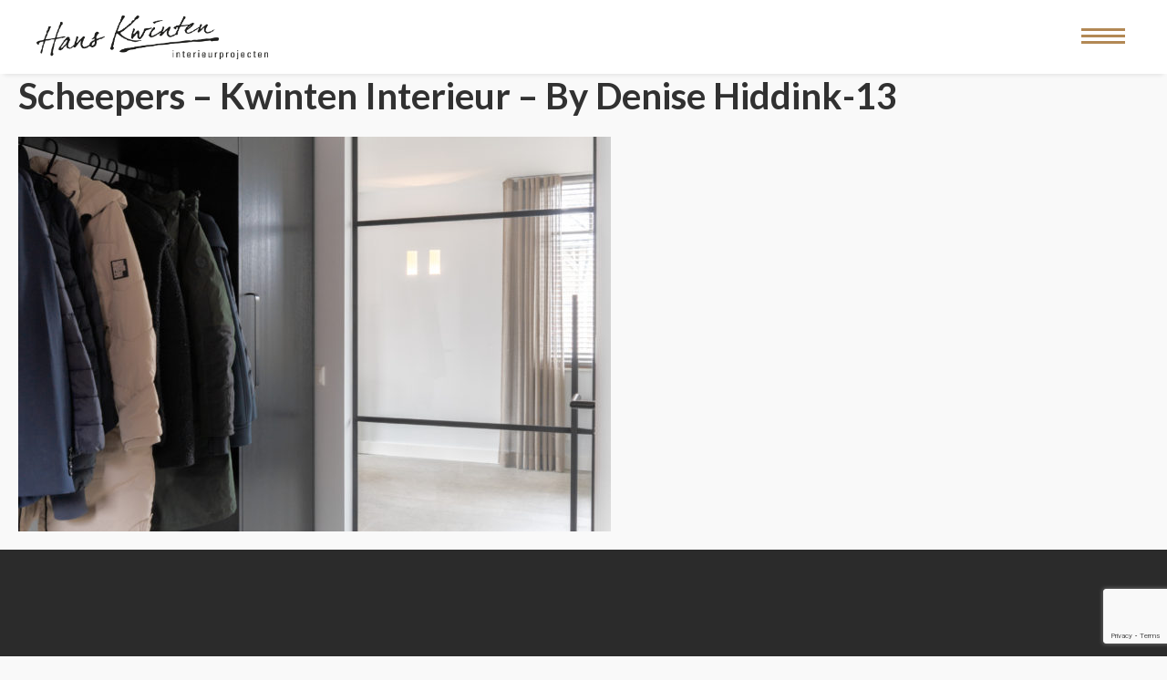

--- FILE ---
content_type: text/html; charset=utf-8
request_url: https://www.google.com/recaptcha/api2/anchor?ar=1&k=6LecsncjAAAAAGH1kODU-oNxRcvEdZcyy1m9qgr6&co=aHR0cHM6Ly9rd2ludGVuaW50ZXJpZXVyLm5sOjQ0Mw..&hl=en&v=PoyoqOPhxBO7pBk68S4YbpHZ&size=invisible&anchor-ms=20000&execute-ms=30000&cb=w7520kpyigze
body_size: 48612
content:
<!DOCTYPE HTML><html dir="ltr" lang="en"><head><meta http-equiv="Content-Type" content="text/html; charset=UTF-8">
<meta http-equiv="X-UA-Compatible" content="IE=edge">
<title>reCAPTCHA</title>
<style type="text/css">
/* cyrillic-ext */
@font-face {
  font-family: 'Roboto';
  font-style: normal;
  font-weight: 400;
  font-stretch: 100%;
  src: url(//fonts.gstatic.com/s/roboto/v48/KFO7CnqEu92Fr1ME7kSn66aGLdTylUAMa3GUBHMdazTgWw.woff2) format('woff2');
  unicode-range: U+0460-052F, U+1C80-1C8A, U+20B4, U+2DE0-2DFF, U+A640-A69F, U+FE2E-FE2F;
}
/* cyrillic */
@font-face {
  font-family: 'Roboto';
  font-style: normal;
  font-weight: 400;
  font-stretch: 100%;
  src: url(//fonts.gstatic.com/s/roboto/v48/KFO7CnqEu92Fr1ME7kSn66aGLdTylUAMa3iUBHMdazTgWw.woff2) format('woff2');
  unicode-range: U+0301, U+0400-045F, U+0490-0491, U+04B0-04B1, U+2116;
}
/* greek-ext */
@font-face {
  font-family: 'Roboto';
  font-style: normal;
  font-weight: 400;
  font-stretch: 100%;
  src: url(//fonts.gstatic.com/s/roboto/v48/KFO7CnqEu92Fr1ME7kSn66aGLdTylUAMa3CUBHMdazTgWw.woff2) format('woff2');
  unicode-range: U+1F00-1FFF;
}
/* greek */
@font-face {
  font-family: 'Roboto';
  font-style: normal;
  font-weight: 400;
  font-stretch: 100%;
  src: url(//fonts.gstatic.com/s/roboto/v48/KFO7CnqEu92Fr1ME7kSn66aGLdTylUAMa3-UBHMdazTgWw.woff2) format('woff2');
  unicode-range: U+0370-0377, U+037A-037F, U+0384-038A, U+038C, U+038E-03A1, U+03A3-03FF;
}
/* math */
@font-face {
  font-family: 'Roboto';
  font-style: normal;
  font-weight: 400;
  font-stretch: 100%;
  src: url(//fonts.gstatic.com/s/roboto/v48/KFO7CnqEu92Fr1ME7kSn66aGLdTylUAMawCUBHMdazTgWw.woff2) format('woff2');
  unicode-range: U+0302-0303, U+0305, U+0307-0308, U+0310, U+0312, U+0315, U+031A, U+0326-0327, U+032C, U+032F-0330, U+0332-0333, U+0338, U+033A, U+0346, U+034D, U+0391-03A1, U+03A3-03A9, U+03B1-03C9, U+03D1, U+03D5-03D6, U+03F0-03F1, U+03F4-03F5, U+2016-2017, U+2034-2038, U+203C, U+2040, U+2043, U+2047, U+2050, U+2057, U+205F, U+2070-2071, U+2074-208E, U+2090-209C, U+20D0-20DC, U+20E1, U+20E5-20EF, U+2100-2112, U+2114-2115, U+2117-2121, U+2123-214F, U+2190, U+2192, U+2194-21AE, U+21B0-21E5, U+21F1-21F2, U+21F4-2211, U+2213-2214, U+2216-22FF, U+2308-230B, U+2310, U+2319, U+231C-2321, U+2336-237A, U+237C, U+2395, U+239B-23B7, U+23D0, U+23DC-23E1, U+2474-2475, U+25AF, U+25B3, U+25B7, U+25BD, U+25C1, U+25CA, U+25CC, U+25FB, U+266D-266F, U+27C0-27FF, U+2900-2AFF, U+2B0E-2B11, U+2B30-2B4C, U+2BFE, U+3030, U+FF5B, U+FF5D, U+1D400-1D7FF, U+1EE00-1EEFF;
}
/* symbols */
@font-face {
  font-family: 'Roboto';
  font-style: normal;
  font-weight: 400;
  font-stretch: 100%;
  src: url(//fonts.gstatic.com/s/roboto/v48/KFO7CnqEu92Fr1ME7kSn66aGLdTylUAMaxKUBHMdazTgWw.woff2) format('woff2');
  unicode-range: U+0001-000C, U+000E-001F, U+007F-009F, U+20DD-20E0, U+20E2-20E4, U+2150-218F, U+2190, U+2192, U+2194-2199, U+21AF, U+21E6-21F0, U+21F3, U+2218-2219, U+2299, U+22C4-22C6, U+2300-243F, U+2440-244A, U+2460-24FF, U+25A0-27BF, U+2800-28FF, U+2921-2922, U+2981, U+29BF, U+29EB, U+2B00-2BFF, U+4DC0-4DFF, U+FFF9-FFFB, U+10140-1018E, U+10190-1019C, U+101A0, U+101D0-101FD, U+102E0-102FB, U+10E60-10E7E, U+1D2C0-1D2D3, U+1D2E0-1D37F, U+1F000-1F0FF, U+1F100-1F1AD, U+1F1E6-1F1FF, U+1F30D-1F30F, U+1F315, U+1F31C, U+1F31E, U+1F320-1F32C, U+1F336, U+1F378, U+1F37D, U+1F382, U+1F393-1F39F, U+1F3A7-1F3A8, U+1F3AC-1F3AF, U+1F3C2, U+1F3C4-1F3C6, U+1F3CA-1F3CE, U+1F3D4-1F3E0, U+1F3ED, U+1F3F1-1F3F3, U+1F3F5-1F3F7, U+1F408, U+1F415, U+1F41F, U+1F426, U+1F43F, U+1F441-1F442, U+1F444, U+1F446-1F449, U+1F44C-1F44E, U+1F453, U+1F46A, U+1F47D, U+1F4A3, U+1F4B0, U+1F4B3, U+1F4B9, U+1F4BB, U+1F4BF, U+1F4C8-1F4CB, U+1F4D6, U+1F4DA, U+1F4DF, U+1F4E3-1F4E6, U+1F4EA-1F4ED, U+1F4F7, U+1F4F9-1F4FB, U+1F4FD-1F4FE, U+1F503, U+1F507-1F50B, U+1F50D, U+1F512-1F513, U+1F53E-1F54A, U+1F54F-1F5FA, U+1F610, U+1F650-1F67F, U+1F687, U+1F68D, U+1F691, U+1F694, U+1F698, U+1F6AD, U+1F6B2, U+1F6B9-1F6BA, U+1F6BC, U+1F6C6-1F6CF, U+1F6D3-1F6D7, U+1F6E0-1F6EA, U+1F6F0-1F6F3, U+1F6F7-1F6FC, U+1F700-1F7FF, U+1F800-1F80B, U+1F810-1F847, U+1F850-1F859, U+1F860-1F887, U+1F890-1F8AD, U+1F8B0-1F8BB, U+1F8C0-1F8C1, U+1F900-1F90B, U+1F93B, U+1F946, U+1F984, U+1F996, U+1F9E9, U+1FA00-1FA6F, U+1FA70-1FA7C, U+1FA80-1FA89, U+1FA8F-1FAC6, U+1FACE-1FADC, U+1FADF-1FAE9, U+1FAF0-1FAF8, U+1FB00-1FBFF;
}
/* vietnamese */
@font-face {
  font-family: 'Roboto';
  font-style: normal;
  font-weight: 400;
  font-stretch: 100%;
  src: url(//fonts.gstatic.com/s/roboto/v48/KFO7CnqEu92Fr1ME7kSn66aGLdTylUAMa3OUBHMdazTgWw.woff2) format('woff2');
  unicode-range: U+0102-0103, U+0110-0111, U+0128-0129, U+0168-0169, U+01A0-01A1, U+01AF-01B0, U+0300-0301, U+0303-0304, U+0308-0309, U+0323, U+0329, U+1EA0-1EF9, U+20AB;
}
/* latin-ext */
@font-face {
  font-family: 'Roboto';
  font-style: normal;
  font-weight: 400;
  font-stretch: 100%;
  src: url(//fonts.gstatic.com/s/roboto/v48/KFO7CnqEu92Fr1ME7kSn66aGLdTylUAMa3KUBHMdazTgWw.woff2) format('woff2');
  unicode-range: U+0100-02BA, U+02BD-02C5, U+02C7-02CC, U+02CE-02D7, U+02DD-02FF, U+0304, U+0308, U+0329, U+1D00-1DBF, U+1E00-1E9F, U+1EF2-1EFF, U+2020, U+20A0-20AB, U+20AD-20C0, U+2113, U+2C60-2C7F, U+A720-A7FF;
}
/* latin */
@font-face {
  font-family: 'Roboto';
  font-style: normal;
  font-weight: 400;
  font-stretch: 100%;
  src: url(//fonts.gstatic.com/s/roboto/v48/KFO7CnqEu92Fr1ME7kSn66aGLdTylUAMa3yUBHMdazQ.woff2) format('woff2');
  unicode-range: U+0000-00FF, U+0131, U+0152-0153, U+02BB-02BC, U+02C6, U+02DA, U+02DC, U+0304, U+0308, U+0329, U+2000-206F, U+20AC, U+2122, U+2191, U+2193, U+2212, U+2215, U+FEFF, U+FFFD;
}
/* cyrillic-ext */
@font-face {
  font-family: 'Roboto';
  font-style: normal;
  font-weight: 500;
  font-stretch: 100%;
  src: url(//fonts.gstatic.com/s/roboto/v48/KFO7CnqEu92Fr1ME7kSn66aGLdTylUAMa3GUBHMdazTgWw.woff2) format('woff2');
  unicode-range: U+0460-052F, U+1C80-1C8A, U+20B4, U+2DE0-2DFF, U+A640-A69F, U+FE2E-FE2F;
}
/* cyrillic */
@font-face {
  font-family: 'Roboto';
  font-style: normal;
  font-weight: 500;
  font-stretch: 100%;
  src: url(//fonts.gstatic.com/s/roboto/v48/KFO7CnqEu92Fr1ME7kSn66aGLdTylUAMa3iUBHMdazTgWw.woff2) format('woff2');
  unicode-range: U+0301, U+0400-045F, U+0490-0491, U+04B0-04B1, U+2116;
}
/* greek-ext */
@font-face {
  font-family: 'Roboto';
  font-style: normal;
  font-weight: 500;
  font-stretch: 100%;
  src: url(//fonts.gstatic.com/s/roboto/v48/KFO7CnqEu92Fr1ME7kSn66aGLdTylUAMa3CUBHMdazTgWw.woff2) format('woff2');
  unicode-range: U+1F00-1FFF;
}
/* greek */
@font-face {
  font-family: 'Roboto';
  font-style: normal;
  font-weight: 500;
  font-stretch: 100%;
  src: url(//fonts.gstatic.com/s/roboto/v48/KFO7CnqEu92Fr1ME7kSn66aGLdTylUAMa3-UBHMdazTgWw.woff2) format('woff2');
  unicode-range: U+0370-0377, U+037A-037F, U+0384-038A, U+038C, U+038E-03A1, U+03A3-03FF;
}
/* math */
@font-face {
  font-family: 'Roboto';
  font-style: normal;
  font-weight: 500;
  font-stretch: 100%;
  src: url(//fonts.gstatic.com/s/roboto/v48/KFO7CnqEu92Fr1ME7kSn66aGLdTylUAMawCUBHMdazTgWw.woff2) format('woff2');
  unicode-range: U+0302-0303, U+0305, U+0307-0308, U+0310, U+0312, U+0315, U+031A, U+0326-0327, U+032C, U+032F-0330, U+0332-0333, U+0338, U+033A, U+0346, U+034D, U+0391-03A1, U+03A3-03A9, U+03B1-03C9, U+03D1, U+03D5-03D6, U+03F0-03F1, U+03F4-03F5, U+2016-2017, U+2034-2038, U+203C, U+2040, U+2043, U+2047, U+2050, U+2057, U+205F, U+2070-2071, U+2074-208E, U+2090-209C, U+20D0-20DC, U+20E1, U+20E5-20EF, U+2100-2112, U+2114-2115, U+2117-2121, U+2123-214F, U+2190, U+2192, U+2194-21AE, U+21B0-21E5, U+21F1-21F2, U+21F4-2211, U+2213-2214, U+2216-22FF, U+2308-230B, U+2310, U+2319, U+231C-2321, U+2336-237A, U+237C, U+2395, U+239B-23B7, U+23D0, U+23DC-23E1, U+2474-2475, U+25AF, U+25B3, U+25B7, U+25BD, U+25C1, U+25CA, U+25CC, U+25FB, U+266D-266F, U+27C0-27FF, U+2900-2AFF, U+2B0E-2B11, U+2B30-2B4C, U+2BFE, U+3030, U+FF5B, U+FF5D, U+1D400-1D7FF, U+1EE00-1EEFF;
}
/* symbols */
@font-face {
  font-family: 'Roboto';
  font-style: normal;
  font-weight: 500;
  font-stretch: 100%;
  src: url(//fonts.gstatic.com/s/roboto/v48/KFO7CnqEu92Fr1ME7kSn66aGLdTylUAMaxKUBHMdazTgWw.woff2) format('woff2');
  unicode-range: U+0001-000C, U+000E-001F, U+007F-009F, U+20DD-20E0, U+20E2-20E4, U+2150-218F, U+2190, U+2192, U+2194-2199, U+21AF, U+21E6-21F0, U+21F3, U+2218-2219, U+2299, U+22C4-22C6, U+2300-243F, U+2440-244A, U+2460-24FF, U+25A0-27BF, U+2800-28FF, U+2921-2922, U+2981, U+29BF, U+29EB, U+2B00-2BFF, U+4DC0-4DFF, U+FFF9-FFFB, U+10140-1018E, U+10190-1019C, U+101A0, U+101D0-101FD, U+102E0-102FB, U+10E60-10E7E, U+1D2C0-1D2D3, U+1D2E0-1D37F, U+1F000-1F0FF, U+1F100-1F1AD, U+1F1E6-1F1FF, U+1F30D-1F30F, U+1F315, U+1F31C, U+1F31E, U+1F320-1F32C, U+1F336, U+1F378, U+1F37D, U+1F382, U+1F393-1F39F, U+1F3A7-1F3A8, U+1F3AC-1F3AF, U+1F3C2, U+1F3C4-1F3C6, U+1F3CA-1F3CE, U+1F3D4-1F3E0, U+1F3ED, U+1F3F1-1F3F3, U+1F3F5-1F3F7, U+1F408, U+1F415, U+1F41F, U+1F426, U+1F43F, U+1F441-1F442, U+1F444, U+1F446-1F449, U+1F44C-1F44E, U+1F453, U+1F46A, U+1F47D, U+1F4A3, U+1F4B0, U+1F4B3, U+1F4B9, U+1F4BB, U+1F4BF, U+1F4C8-1F4CB, U+1F4D6, U+1F4DA, U+1F4DF, U+1F4E3-1F4E6, U+1F4EA-1F4ED, U+1F4F7, U+1F4F9-1F4FB, U+1F4FD-1F4FE, U+1F503, U+1F507-1F50B, U+1F50D, U+1F512-1F513, U+1F53E-1F54A, U+1F54F-1F5FA, U+1F610, U+1F650-1F67F, U+1F687, U+1F68D, U+1F691, U+1F694, U+1F698, U+1F6AD, U+1F6B2, U+1F6B9-1F6BA, U+1F6BC, U+1F6C6-1F6CF, U+1F6D3-1F6D7, U+1F6E0-1F6EA, U+1F6F0-1F6F3, U+1F6F7-1F6FC, U+1F700-1F7FF, U+1F800-1F80B, U+1F810-1F847, U+1F850-1F859, U+1F860-1F887, U+1F890-1F8AD, U+1F8B0-1F8BB, U+1F8C0-1F8C1, U+1F900-1F90B, U+1F93B, U+1F946, U+1F984, U+1F996, U+1F9E9, U+1FA00-1FA6F, U+1FA70-1FA7C, U+1FA80-1FA89, U+1FA8F-1FAC6, U+1FACE-1FADC, U+1FADF-1FAE9, U+1FAF0-1FAF8, U+1FB00-1FBFF;
}
/* vietnamese */
@font-face {
  font-family: 'Roboto';
  font-style: normal;
  font-weight: 500;
  font-stretch: 100%;
  src: url(//fonts.gstatic.com/s/roboto/v48/KFO7CnqEu92Fr1ME7kSn66aGLdTylUAMa3OUBHMdazTgWw.woff2) format('woff2');
  unicode-range: U+0102-0103, U+0110-0111, U+0128-0129, U+0168-0169, U+01A0-01A1, U+01AF-01B0, U+0300-0301, U+0303-0304, U+0308-0309, U+0323, U+0329, U+1EA0-1EF9, U+20AB;
}
/* latin-ext */
@font-face {
  font-family: 'Roboto';
  font-style: normal;
  font-weight: 500;
  font-stretch: 100%;
  src: url(//fonts.gstatic.com/s/roboto/v48/KFO7CnqEu92Fr1ME7kSn66aGLdTylUAMa3KUBHMdazTgWw.woff2) format('woff2');
  unicode-range: U+0100-02BA, U+02BD-02C5, U+02C7-02CC, U+02CE-02D7, U+02DD-02FF, U+0304, U+0308, U+0329, U+1D00-1DBF, U+1E00-1E9F, U+1EF2-1EFF, U+2020, U+20A0-20AB, U+20AD-20C0, U+2113, U+2C60-2C7F, U+A720-A7FF;
}
/* latin */
@font-face {
  font-family: 'Roboto';
  font-style: normal;
  font-weight: 500;
  font-stretch: 100%;
  src: url(//fonts.gstatic.com/s/roboto/v48/KFO7CnqEu92Fr1ME7kSn66aGLdTylUAMa3yUBHMdazQ.woff2) format('woff2');
  unicode-range: U+0000-00FF, U+0131, U+0152-0153, U+02BB-02BC, U+02C6, U+02DA, U+02DC, U+0304, U+0308, U+0329, U+2000-206F, U+20AC, U+2122, U+2191, U+2193, U+2212, U+2215, U+FEFF, U+FFFD;
}
/* cyrillic-ext */
@font-face {
  font-family: 'Roboto';
  font-style: normal;
  font-weight: 900;
  font-stretch: 100%;
  src: url(//fonts.gstatic.com/s/roboto/v48/KFO7CnqEu92Fr1ME7kSn66aGLdTylUAMa3GUBHMdazTgWw.woff2) format('woff2');
  unicode-range: U+0460-052F, U+1C80-1C8A, U+20B4, U+2DE0-2DFF, U+A640-A69F, U+FE2E-FE2F;
}
/* cyrillic */
@font-face {
  font-family: 'Roboto';
  font-style: normal;
  font-weight: 900;
  font-stretch: 100%;
  src: url(//fonts.gstatic.com/s/roboto/v48/KFO7CnqEu92Fr1ME7kSn66aGLdTylUAMa3iUBHMdazTgWw.woff2) format('woff2');
  unicode-range: U+0301, U+0400-045F, U+0490-0491, U+04B0-04B1, U+2116;
}
/* greek-ext */
@font-face {
  font-family: 'Roboto';
  font-style: normal;
  font-weight: 900;
  font-stretch: 100%;
  src: url(//fonts.gstatic.com/s/roboto/v48/KFO7CnqEu92Fr1ME7kSn66aGLdTylUAMa3CUBHMdazTgWw.woff2) format('woff2');
  unicode-range: U+1F00-1FFF;
}
/* greek */
@font-face {
  font-family: 'Roboto';
  font-style: normal;
  font-weight: 900;
  font-stretch: 100%;
  src: url(//fonts.gstatic.com/s/roboto/v48/KFO7CnqEu92Fr1ME7kSn66aGLdTylUAMa3-UBHMdazTgWw.woff2) format('woff2');
  unicode-range: U+0370-0377, U+037A-037F, U+0384-038A, U+038C, U+038E-03A1, U+03A3-03FF;
}
/* math */
@font-face {
  font-family: 'Roboto';
  font-style: normal;
  font-weight: 900;
  font-stretch: 100%;
  src: url(//fonts.gstatic.com/s/roboto/v48/KFO7CnqEu92Fr1ME7kSn66aGLdTylUAMawCUBHMdazTgWw.woff2) format('woff2');
  unicode-range: U+0302-0303, U+0305, U+0307-0308, U+0310, U+0312, U+0315, U+031A, U+0326-0327, U+032C, U+032F-0330, U+0332-0333, U+0338, U+033A, U+0346, U+034D, U+0391-03A1, U+03A3-03A9, U+03B1-03C9, U+03D1, U+03D5-03D6, U+03F0-03F1, U+03F4-03F5, U+2016-2017, U+2034-2038, U+203C, U+2040, U+2043, U+2047, U+2050, U+2057, U+205F, U+2070-2071, U+2074-208E, U+2090-209C, U+20D0-20DC, U+20E1, U+20E5-20EF, U+2100-2112, U+2114-2115, U+2117-2121, U+2123-214F, U+2190, U+2192, U+2194-21AE, U+21B0-21E5, U+21F1-21F2, U+21F4-2211, U+2213-2214, U+2216-22FF, U+2308-230B, U+2310, U+2319, U+231C-2321, U+2336-237A, U+237C, U+2395, U+239B-23B7, U+23D0, U+23DC-23E1, U+2474-2475, U+25AF, U+25B3, U+25B7, U+25BD, U+25C1, U+25CA, U+25CC, U+25FB, U+266D-266F, U+27C0-27FF, U+2900-2AFF, U+2B0E-2B11, U+2B30-2B4C, U+2BFE, U+3030, U+FF5B, U+FF5D, U+1D400-1D7FF, U+1EE00-1EEFF;
}
/* symbols */
@font-face {
  font-family: 'Roboto';
  font-style: normal;
  font-weight: 900;
  font-stretch: 100%;
  src: url(//fonts.gstatic.com/s/roboto/v48/KFO7CnqEu92Fr1ME7kSn66aGLdTylUAMaxKUBHMdazTgWw.woff2) format('woff2');
  unicode-range: U+0001-000C, U+000E-001F, U+007F-009F, U+20DD-20E0, U+20E2-20E4, U+2150-218F, U+2190, U+2192, U+2194-2199, U+21AF, U+21E6-21F0, U+21F3, U+2218-2219, U+2299, U+22C4-22C6, U+2300-243F, U+2440-244A, U+2460-24FF, U+25A0-27BF, U+2800-28FF, U+2921-2922, U+2981, U+29BF, U+29EB, U+2B00-2BFF, U+4DC0-4DFF, U+FFF9-FFFB, U+10140-1018E, U+10190-1019C, U+101A0, U+101D0-101FD, U+102E0-102FB, U+10E60-10E7E, U+1D2C0-1D2D3, U+1D2E0-1D37F, U+1F000-1F0FF, U+1F100-1F1AD, U+1F1E6-1F1FF, U+1F30D-1F30F, U+1F315, U+1F31C, U+1F31E, U+1F320-1F32C, U+1F336, U+1F378, U+1F37D, U+1F382, U+1F393-1F39F, U+1F3A7-1F3A8, U+1F3AC-1F3AF, U+1F3C2, U+1F3C4-1F3C6, U+1F3CA-1F3CE, U+1F3D4-1F3E0, U+1F3ED, U+1F3F1-1F3F3, U+1F3F5-1F3F7, U+1F408, U+1F415, U+1F41F, U+1F426, U+1F43F, U+1F441-1F442, U+1F444, U+1F446-1F449, U+1F44C-1F44E, U+1F453, U+1F46A, U+1F47D, U+1F4A3, U+1F4B0, U+1F4B3, U+1F4B9, U+1F4BB, U+1F4BF, U+1F4C8-1F4CB, U+1F4D6, U+1F4DA, U+1F4DF, U+1F4E3-1F4E6, U+1F4EA-1F4ED, U+1F4F7, U+1F4F9-1F4FB, U+1F4FD-1F4FE, U+1F503, U+1F507-1F50B, U+1F50D, U+1F512-1F513, U+1F53E-1F54A, U+1F54F-1F5FA, U+1F610, U+1F650-1F67F, U+1F687, U+1F68D, U+1F691, U+1F694, U+1F698, U+1F6AD, U+1F6B2, U+1F6B9-1F6BA, U+1F6BC, U+1F6C6-1F6CF, U+1F6D3-1F6D7, U+1F6E0-1F6EA, U+1F6F0-1F6F3, U+1F6F7-1F6FC, U+1F700-1F7FF, U+1F800-1F80B, U+1F810-1F847, U+1F850-1F859, U+1F860-1F887, U+1F890-1F8AD, U+1F8B0-1F8BB, U+1F8C0-1F8C1, U+1F900-1F90B, U+1F93B, U+1F946, U+1F984, U+1F996, U+1F9E9, U+1FA00-1FA6F, U+1FA70-1FA7C, U+1FA80-1FA89, U+1FA8F-1FAC6, U+1FACE-1FADC, U+1FADF-1FAE9, U+1FAF0-1FAF8, U+1FB00-1FBFF;
}
/* vietnamese */
@font-face {
  font-family: 'Roboto';
  font-style: normal;
  font-weight: 900;
  font-stretch: 100%;
  src: url(//fonts.gstatic.com/s/roboto/v48/KFO7CnqEu92Fr1ME7kSn66aGLdTylUAMa3OUBHMdazTgWw.woff2) format('woff2');
  unicode-range: U+0102-0103, U+0110-0111, U+0128-0129, U+0168-0169, U+01A0-01A1, U+01AF-01B0, U+0300-0301, U+0303-0304, U+0308-0309, U+0323, U+0329, U+1EA0-1EF9, U+20AB;
}
/* latin-ext */
@font-face {
  font-family: 'Roboto';
  font-style: normal;
  font-weight: 900;
  font-stretch: 100%;
  src: url(//fonts.gstatic.com/s/roboto/v48/KFO7CnqEu92Fr1ME7kSn66aGLdTylUAMa3KUBHMdazTgWw.woff2) format('woff2');
  unicode-range: U+0100-02BA, U+02BD-02C5, U+02C7-02CC, U+02CE-02D7, U+02DD-02FF, U+0304, U+0308, U+0329, U+1D00-1DBF, U+1E00-1E9F, U+1EF2-1EFF, U+2020, U+20A0-20AB, U+20AD-20C0, U+2113, U+2C60-2C7F, U+A720-A7FF;
}
/* latin */
@font-face {
  font-family: 'Roboto';
  font-style: normal;
  font-weight: 900;
  font-stretch: 100%;
  src: url(//fonts.gstatic.com/s/roboto/v48/KFO7CnqEu92Fr1ME7kSn66aGLdTylUAMa3yUBHMdazQ.woff2) format('woff2');
  unicode-range: U+0000-00FF, U+0131, U+0152-0153, U+02BB-02BC, U+02C6, U+02DA, U+02DC, U+0304, U+0308, U+0329, U+2000-206F, U+20AC, U+2122, U+2191, U+2193, U+2212, U+2215, U+FEFF, U+FFFD;
}

</style>
<link rel="stylesheet" type="text/css" href="https://www.gstatic.com/recaptcha/releases/PoyoqOPhxBO7pBk68S4YbpHZ/styles__ltr.css">
<script nonce="Ey4SSFmDGj_9u9igtHR3ow" type="text/javascript">window['__recaptcha_api'] = 'https://www.google.com/recaptcha/api2/';</script>
<script type="text/javascript" src="https://www.gstatic.com/recaptcha/releases/PoyoqOPhxBO7pBk68S4YbpHZ/recaptcha__en.js" nonce="Ey4SSFmDGj_9u9igtHR3ow">
      
    </script></head>
<body><div id="rc-anchor-alert" class="rc-anchor-alert"></div>
<input type="hidden" id="recaptcha-token" value="[base64]">
<script type="text/javascript" nonce="Ey4SSFmDGj_9u9igtHR3ow">
      recaptcha.anchor.Main.init("[\x22ainput\x22,[\x22bgdata\x22,\x22\x22,\[base64]/[base64]/[base64]/[base64]/[base64]/[base64]/[base64]/[base64]/[base64]/[base64]\\u003d\x22,\[base64]\\u003d\\u003d\x22,\x22A8KZw77CvcKsNnAXT2VzOsODQ23Dk8OVKn7Ck2cDRMKIwrnDjMOFw65Ha8K4A8K5wrEOw7wyXzTCqsORw6rCnMK8SDAdw7oiw47ChcKUZ8KkJcOlYsK/[base64]/CnzDCk2YObsK5R8KoOsOtVcKfH0HCijMdNwYwZWjDqwVGwoLCsMOQXcK3w5MOesOIF8KnE8KTd3xyTwpRKSHDkEYTwrB8w4/DnlV7W8Kzw5nDm8OfBcK4w7JlG0EFHcO/wp/ClhTDpD7CrMOSeUNxwrQNwpZLTcKsejzCiMOOw77CoivCp0pYw4nDjknDsjTCgRV8wqHDr8Oowq0Ww6kFQ8KyKGrCuMKAAMOhwqDDuQkQwr/DmsKBARE2RMOhN1wNQMOnX3XDl8Kow6HDrGt0DwoOw6DCqsOZw4RNwrPDnlrCoyh/w7zChglQwrg4XCUlUlXCk8K/w6jClcKuw7I+HDHCpwJAwolhNcKhc8K1wprCuhQFTCrCi27DkHcJw6kUw6PDqCtbcntREsKaw4pMw71CwrIYw4HDvSDCrSzClsKKwq/DkwI/ZsKwwoHDjxkFRsO7w47DlsKHw6vDolvCgVNUcMOlFcKnC8Kxw4fDn8KJNRl4wrbCnMO/[base64]/CiGB3QHrDqRbDvMK2OsKJfxIgw4o5cTXCn1BuwqIww7nDp8KSNVLCvUXDh8KbRsKabMO2w6wMZsKPDMKHTGDDmwFaKcOmwr/Cshw9w6PDhsO+LcKeQcKEMl9+w6dew4tJw4c9MCM9c2XCvCnCjMO6KAMAw7rCicOCwoXCtjIJw6sZwofDkiLDpyZRwonCh8O7JMOMFsKOw6pMJ8K5wq8jwr/DvcKKMjEXV8OfAsKZwpTDrFI2w7EDw6rCj1PDqXlQfsKVw5MEwocCL3/DqsO+Q3TCq1F6XsKvKmTDjHbCvVHDiAthZsKnJ8KRwrHDt8KMw7XDlsKYF8Kuw4fCqm/DqTrDlzVzwpZ2w41ywoh9MMKrwovDn8O5N8KAwpPDlQXDpsKQXMO9w4HCvMO5w5bCr8Kbw6dnw4oZw5tFbCTCsCfDtlENd8KlXMKcUcK8w57ChTxUw4ZMViLCuSw3w6EmIi/DqsKpw5nDr8K1wqnDnjQSw63Cl8KfLsO2w71mw7QvNcK1w7xgOcOzw5PDqkrClcOQw47CqjkCCMOAwq1mBxrDpsKLAm7DjMO4H1tgchTDtknCmkRGw5EpUMKFccOvw7fCjcKcUHLDqcOWwpDDicK/w69Gw4ltWsK9wqzCtsK2w6rDoWLCl8KtPgBeb2jDrMOIw6E6BydLwpTDuhgrGsKiw6gAS8OwQlLCpADCt37CmGUGETzDg8OPwqcIH8OcFjzCg8KDD39+wrrDu8OCwoXDnWHDmVYIw4QkV8OtIcOqYzILw4XCjw3DgsOXBk/Dqilrwo/DusOwwqQlecOpXX/DisKWV0vDrUxmRsK9IMK7wo/ChMKuWsOcasKWKHl3wp7CqcKVwp3DrsOaID7CvsOVw5F8F8KKw7jDrMKOw4FWFVXCtcKVExcgVw3CgMO4w5DCksKrcUstU8KVOcONwoEjwqACclXDm8O1w6pTwrrDiELDpFjCrsK8CMKzPAQ/BcKDwrNFwo/[base64]/Dk1Z8CsKYJsKtWsOPHMO2QMOzw6cPL11mGxfCgcOISh/DksK6w5/Dhz3CjcOAw6FWeS/Dh0bCgHtbwqQlfMKnY8O6wpN1eXQzdMOuwqh4D8KQezHDkA/DnDceXglvbMKSwrdeUsKXwoNlwp5Hw5jCjHxZwo51WDXDssODW8O4OS3DjjpwAGXDlWPCqsOzecOvHQBOVX/Ds8ONwp3DjwrCvQAdwo/CkQLDj8Kxw4bDu8O8FsO0w7vDhMKPZDceCcKYw43Dv25Sw7vDjlLDhcKHBmbDnU19X0kmw6XCnnHCtsKVwrXDuEBdwqMJw5RpwqkSbmPCnwfDncK4w5/DtcKzbsKhX3pMeC7DosKxJBHDhREzw5jCiytpwosxCQQ7RztPwpbCnMKmGQoewq/ChF1Ew7APw4PCq8OVUzzDiMKdwpzCi2bDiBpCwpXDiMKQEcKewrXDj8KNw5gGwpxUL8OEBcKYDsOqwobCkcKew4bDhk3CgCvDs8O1V8KCw5vCgMK+esOFwokORhPCuRvDvWVMwpXCiDpUwq/DgMOvB8O5f8ODFibCk2vCkMOlCsO7wp9Uw5vCqcKUw5bDlhU1OsOfDkTCoy7CkFzCnE/Dqms8wogcHMKQw6/DhsKxwodlZ1LCiU1tHWPDo8OdU8KdKTVhw5kgDMO/acOnw4/ClMKzIhzDlMKtwqfCoCQlwpXCusOfNsOCbMKfPDbCgcKuXsOnLlcFwqEpw6jCsMOFGMOoAMOvwrnCpA3Ci1kow5LDvD7Dpn5nwpXCuywjw7ZMbUIdw7wZw7ZXAkfDgTzCkMKYw4bChkjCn8Kib8OLA31uCsKuGsOvwrzCu1LCmMKPMMK4AmHChcK7wp/Cs8KvMkPDkcOGUsKXw6BKw7fCrcKewoPCj8O/ETzDhgTDjsKjw6ITw5vClcKVPm8NNFAVwr/CiXUdIRDDnQZMwp3DrcOnw5AaCsOQw4dTwqxGwrI1YALCpcKZwrhVTcKrwoZ2csKbwr18wozCqyx8ZcOawqfCiMOIw5Vbwr/[base64]/CtgHCuk/[base64]/[base64]/dkPCn8OpcGZ1wqfCkXrCrMKsAMKmW150HDnDu8KYw73DmW3Dpi/DmcOEwpM7K8OswozDoDrCjjE3w55jF8KAw7fCocKhw7jCocO6RxfDg8OGBxTCpQ9DNsKfwrItCF5wGBQDw6Rhw7omSnBnwr7DocOcTXDCqBY/[base64]/CtcKhGcOwIcOrwrdAQ8KVwrcMwpjCksOYw68Jw4UTwoTCnhM3dnDDucOMWMOrwr3DssOIbsKgXsOHcnbDq8KqwqjClxdGwr/DpcKZasOcwoYoNcOTw53CmBFeMXVXwrQhb0PDlXNMw7nCj8KuwrwOwpjDscO0wrPDq8KHFlXColHCtDnDnMKcw4JKRcKweMKHw7RFGw/DnTbCknwzw6JYNSTCs8KIw63DmTUBIg1Nw7dFwo1ewqUgInHDnlbDuFVLw7VgwqMPw4Vnw77Dhl7DsMKBwpnDtcKIXB48wozCgUrCrMOSwpjCvTbDvHsodDtGw4vDlUzDqiZwccOXJsKgwrYWa8ORwpXCksKvAsKZNn5YaiU8ccOdX8KcwpN4HW/[base64]/DiVDDiMKjw6vCicKQOsKYw7hmOcOow4zCj8KvdDfDvgvCkDJUwpLDhhPCtMKnWixBOljDlcOcQcKlRQbCnHLCpcOswpMTwq7CrBDDmm9ww6/[base64]/[base64]/[base64]/wpfDpMOBdHPDgyPDgybCunXDgsOrc8KHC8O9wqh1CsKfw6xIc8K2wogMasOxwpF1fnFwfWrCrsKhMhzCj3rDiGjDmlzDrUtsCsK8ZRAVw7XDpsK3w7x/[base64]/DvMOtwoBMwqDCpCMmLRHCgncNW0I4BlIDw54bFMO3wr1zFA7CpAvDl8OfwrFiwrtgFsKZNgvDj1UzbsKcVTF/[base64]/CjU3Dv8O/MirDncOFwrnCrsKww5HDrzAHA2ENw4kEwqrDqMKjw5YNBsOww5PDmQ1Iw5jCtUjDuCTDisO/w6gywpANe3JQwoIyFMK3wrY1Y0PCgjzCikxAw6tvwoh7FGTDpTDDocKOwrhEKMOdw7XCkMO5cCsfw6s9aBlnwosPNsKEwqNgwoRow690csKcd8Kdw6U8eAZlMivClARmAVPDlsKnUMK/L8O5VMK5Xj9Jw5oVd3jDhH7DlsK+wqnDgMKewplxEG3Dg8OvLnrDsQZjHEJuFMKsMsKydMKVw7rCoWnDmMO0w5HDnnETGwZlw6LDlsKSAMOkVcOjw5s3w5vCr8KgUsKAwpQ+wqfDjA4cNihXw5XDsk4JQcO2w4QiwqPDhMOgRhhwBsKsFQXCohXDssOIBMKpZAHDo8O/wqTDjV3CksKzal0Gw590ZTfCinsDwp5bJMKSwq5JEcO8eD/[base64]/Cn8O7wr/DrcOyOcKgTsONEXkKwrVDwqxSUMOtw4/DtzbDkX0Ja8KzP8K8wrXCk8KxwojCocOEwrPDqsKceMOgeAc3B8KcK3PDgcKUw582SwgeN3PCnMKWw4TDpDNcwqtyw6gPeTfCv8O3w7TCrMKNwqdNFMOYwqvDpFfDpcKxPx5Swp3DvFIMRMO7w7AswqIPdcKoODdscBN/woJiwp/DvlwLw4jDisKEAHrCm8Krw5rDvsOswp/CvsKowpJnwphcw6LDlll3wpDDqA42w5fDkcO7wopgw7rCjxp9woLClmDCv8OUwo4Ow60/WMO2I3NgwobDphDCmGrDrXXDr1fCqcKvNUVSwrUawp7CjAvCtMKrw54mwpo2KMOLwqrDmMKEwoPDviM2wqfDscOnDiY3wobCui5YN2gqw5/DjH9KPEDCrwrCpGHCgsOkwqTDq2jDsHzDi8KqN1ZMw6TDpMKRwozDmsOeCsKEwqkBSj3DgR40wp3DnF4uVsKiSsK1UBjDpcO+JMOlcsKmwqh5w7vCiXTCh8KUX8KeZsOmwqMiJsOhw69fwpPDvMOFc2spcsKhw45CXcKibVTDqcOlwpR2Y8OEw6XCgR/Crxxiwrsvw7Zye8KcUcKZOxbDqF1jdsKRwpzDkMKAw47DpcKFw4HDmQrCrWTCm8OiwrXCnsKZw7rCnyzDuMKmFMKBNGHDlsOuw7DDrcOIw6jCncOywr0RccK4w6x9HAAKw7ccw6Y1VsO5w4/CrnnDjcKZwpPCkcKQPUNLwpE3w6/CrcKJwp05SsKbOwPDh8OBwpDCksOPwrTCpSvDsAbCmsO6wpHDrMOHwotZwrJYJMKMwrsTwpQPYMKdwqQ4ZsK4w71JZMKywqNDw7ZKw4rDjxzCsAvDoHDCicO5asKpw7UHw6/DtcK+FMKfWSJSGsKXYhBqUcOdOcKeTsODPcOawr/DhG/[base64]/Cl8OkwoRaHWbDk8O/[base64]/CmsK/OMOaNWFSGkTDjwtdNyZbw4E9Zn/DhAE8AxzCgwF0wqdwwqhiFcO0YcOZwp3CusOkXsKYw6BlS3YkYcKdwpvDn8O3w6Jtw5clw5zDgsKCacOHw4MpZcKowqwBw5jCuMO+wpdEDsK4NMO5UcOKw7dzw5ZEw7p1w6vCjys7w4/Ch8Kow7EfD8K+MT3Ci8KqUT3CrnvDjMOvwrDDrzQjw4rCl8OAasOaf8OFw4gCb3xBw5vDt8OZwrorTGfDjcK9wpPCtEAfw5zDscO3aFjCr8OpDR/DqsOPHivDrgoBwpfDrzzDj3ELw5FPSsKNE29BwoPCrMOWw4bCr8Ksw4vDq3NCFMKMw4nDqcKeNkthw67Dp3lRw6nDqUtow7PDmsObLEzCnGnChsKxAkk1w6rCr8OpwrwDwp/CksOywoZMw67DlMKzN0t9ay4NI8Kpw63CtGMYwqtSLQvDsMKsRsOhFcOoRhRJwoTChzNww6/CrWjDnMK1w6sJRcK8w79pOsOld8Kzw69Uwp3DrsOaBzLClMK7wq7DnMOMwoXDosKccT9Gw6UmVSjCrcKqwqHDu8OPw6rCo8KrwoLCvXzCmU1Xwp/Cp8K5GVcFdAjDsSAswp/[base64]/[base64]/[base64]/CplDDosKAXhh1wq3Cl0xhPMO6wqhrwqfCmMO8w4xMw4lLwp3Cj0cWbmjCj8OwXVVow6/CnMOtAxJhw63Dr2zDil0LCDrCoVczCA/Cv0nCmDgUPjDClsO+w5DDgwnCqklVAsO2w7ERJ8O/wosDw7PCn8O6NiNRwoLCgEHCnCrCkzfCoSMAEsObFMOOw6g9w4LDsU1GwojCqMKmw6DCnBPCvzQXNjTCssOYw7RbNX10UMKBw4TCtGbDjG1IJjfDqsKnwoHCucOZXcKPw7DCsyVww5h4ZyA1fEPCk8OwXcKAwr14w4DCrCHDp1LDkVlIU8KOak0CTQRmWsKcL8Oew4/Crj/DmsOWw45Zwo7DvAHDuMOudMOnKcO1LnpicWULw6ZrUXLCssKSf2k1wpXDlH1DQMOKflTDuDPDqnUmFcOtJBzDm8OGwofChSo6wqXDuidfFcO0LGADX33CkMK3wrRkJDXDjsOYwr7ChMK5w5IYwo/[base64]/[base64]/CkkzDv0EUw6HDnwnCtE/Djh9Twp/DrcKaw59XfS/DlDzCm8Oww7UTw5XDh8KTwq7ChWTCicOVwp7DhsKrw7UMEBbDs1HDtToGCh3DnxoEw4A8w4rDmE3Cll7Cg8KGwo/CrzoXwpXCoMOuwoo/X8O4wp5AKmzDrmoIesK+wqojw4TCqsOHwoTDpcONJyzCmsK6wq3CtyXDucKhJ8KDw4XClMKZwpXCjBEbZ8K1S3Esw651wphNwqFgw5l7w7PDuWAAFMO4wrB6woZSMHEhw47DtzDDoMKSwqrCtxLDvMOfw5zDr8OxY3wQOGdsGBUBLMO3w4/Dh8O3w5xmKkYsL8KPwqAIQX/DmQ5jTETDiidoF3w0wonDrcKGDzB6w4Jmw4NhwpbDklzCqcONEn3DmcOKw7x6wq41wrUkw4fCsF1CM8K7f8OdwqBSwo5iHsOcTzF3PHXCkgzDscOuwqLDg19Rw5fCkFfCmcKdFGnCocOlDMObw6MBH2PChmVLZmLDsMOJR8OqwocDwpVIcCJ2w6vDoMK/BMK7wqxiwqfCksKMXMOcXgMWwowpM8KswojCtE3CpMOcXsKVDHrDvSRrEMOJw4Azw5/DvsKZIHpEdkhdw6slwpYONsOuw4cRwrTDonl1wr/[base64]/Cpw8mwrLDuRbDtsOww5BawrbDocOHw4ZowrYiwoVlw4cZKMKECsO3HGHDs8KlFXYSccK/w64Jw7DDl0fDqx4yw4vCvsO3wqVZC8O6GVHDvMObD8OwYy/[base64]/DlcKREsKHDsK4w6Nlw5sVwqLDu0fCkcKlE2VFV3jDoH7Cr2A7NGV9RVrDkxTDpWHDlMOaXC1bcMKdwpnDplHDkRfDk8KRwrfCjsO0wrlhw6pcJVzDu1jCrR7DvhvDmRrCpcOUOMKnUcOFw6DCt28IEyPCl8OYwp0tw5VbJGTCgTomXhNFw4Q8Ag1Lwol9w4zDgsO/[base64]/w5tJKMOlcTbCqMKMF8O2Q37CgzDCuCk8KWo+DsOuacOdwokSwpt+BsOlwp/Clm4PJE3DvsK5woFTFMOMAF7Du8OXwoDCk8KtwrFewosnaXhhJmPClx/DozjCk0TCkMKMP8OfE8OkVWvDhcOBDATDhC8wd3vDuMOJOMOMwr1QbX05FcOEccOuw7c/RMK/wqLDqmYwQTHDrQEIwrBNwpTDkGbDkikXw7FBwqTDikXDrMKuFMKmwobClXN+wofDsU1rNcKja1kJw7JNw5wtw51fwqhEa8OvLcOgVcOGZcOdMcOcw5vCrEzCsFDCpcKJwp/[base64]/[base64]/CoUHCgmZvfMOGciXCucOiwpDDs8OgwpPDtgBDG8Otw58MaBDCg8KTwq4GLjUow4XCn8KIIsONw50HUwjCqMKPwpo6w6hoUcKCw5vDp8OVwr7DpcO9XUXDvXR0UFTDmWkWTmQ/IcKWwrcLZcOzbMOedcO/[base64]/[base64]/w4ZVIMKvUmXClh3DqMKuAsKvL8OHwo7DqSHCssOQasKlwo/DtcOCJMOhwrdjwqnDl1RmL8Knw7R9YzDDonvDp8K6wobDmcOhw7hJwrTCsmVAGcKZw5tPw7k4w5d5w7TCosKCBsKKwpvCtsKlfEwNZxfDlU9PNcKswqoqdGo4UkfDpFLDgcK/w6AgHcKxw682dMOmw4nDqMKGWsK2woZKwq5Ywo3CgxbCoCrDl8KkBcK/asKrwonCpz9QdykuwovCgcKCT8OQwq8xDsO/Zm/Ch8K/w4HCuBHCu8Kxw63CrsODDsONKjtOQcKMGCIqw5dSw53Coh1SwpdQwrMTXz3DnsKgw6c8PMKOwpLCmxdRdsKlw7XDjmHDlBwvw5AFwokgDcKFeWYvwp/Dh8OhP1law4kyw7DCszVvw4vCnBcCfCHCii84RMK7w5zDvG9iD8OgXWUIMcOpEisMw5LCjcKcEBnCmcOZwpPDuAYTwqjDjMOlw6Ixw7LDnMKFZsOgEyMuwpnCtDnDnnw1wrTDjxJSwo7Dm8KwbEwFNsOCezcNVSvDl8KtIsOZwrXDkMKlXGsRwrl/OMKuXsO7IsOvPcK9JMKWw6bCq8OWUyPDkQwsw47DqsKCfsKKwp1qw7jDg8KkIiFwZMO1w7fCjcOBczo4fcOnwq9ew6PDgC/CvMK5w7BnXcOUe8O2OMO8woLCt8OBQFF8w6Eew4tYwrHCoFfCsMKFNcKnw4vCjj1BwoF+woM9wrEAw6HDvQfDpCnCpHFTwr/Cq8Olwp7CilvCgMOzwqbDlxXCi0HCuzvDvMKYbRfDrkHDrMO2wpDDhsKjOMKJGMK4SsOHQsOXw47Ch8KLwrvDkFh+NiZeZFZgTMKbLsOTw7zDgcO1wqR5w7DDuHRpZsKyDyYUPMKBShV7w6gPw7QpH8K/f8ONJsKyWMOhOcKKw78HYnHDmcOiw58ZYsKNwq9nw5HDl1HCnsOTw4LCv8KAw7zDocOLw5Y4wpRUe8OTw51vLxfCo8OjC8KTwr8mwo7Cth/[base64]/[base64]/CicKBwqHDkMOOM8OybwDDrsKpw7XCjzrDu8Kkw7kiwpk+wr/DusOMwpoTOmw9eMOewo0VwrDCllADwrI3XcKkw54HwqM0K8OLUcKFw5PDvsKBaMOSwq8Qw4zDjcKiPiQOMcK0cRXCkcO8wqJ2w4FLwqQdwrHDosOxXsKIw5rCmsKAwrMkM3fDjsKBw4TCjsKxHiJow7PDr8O7PQbCucOBwqjDq8Opw4XChMObw682w5/CocKiZsOsYcOyPCfDkE7CrsKPXyjCv8OmwrLDt8OlP0gZE1ADw65HwpQTw4hVwroNCEHCqHLDlxXCskgBccOLOAggw5YAwr3DjjTCgsKrwqhAUsOkRzrDnETCqMKYdg/ChSXCv0MBXMOSVloDR0vDtMOIw4EawqsyV8Oyw67CvWfDgcO4w4kuwqnCkXPDuQgkfz/CjUw2DcO+LMKCIsKVQsO2HcKAU1rDp8O7JMOuw5TCj8KPHMOywqQxGijDoHfCkH/Dj8Ofw5NtcWrClDXDn1Bowq0Cw4RCw6hHMmRewqg4JsObw41/w7RyBQPCsMOOw67CgcOfwpgGeSjCiRUQNcOeXMKzw7cBwrLCiMO1LcOZw4XDiSnDv1PCjEnCvm7DgMK3CWXDoSJpMlDDhsOywqzDn8KawrzCuMO/wqnDhQVlejtpwqnDkQtIa34eMGE2AcOewobCskISwp/Dkm5iwp5JF8KKPMOew7bCsMODVF/Dp8OnLV48wrXDusOTeQE5w54+VcOawpXCosK2wqEkwotCw4/ChMKRN8OqPHsDM8O2wrUOwq7CtsKDYcOtwrvDqmjDgsKsaMKqE8Onw6lbw4jCli4+w6nCjcOpw7HDqgLCjcO7XsOpXWttYCg3JEB4w6FXIMKLIMK1w5/Du8Okw6PDv3PDl8KwF3HCllzCoMKfw4NBPQI3wplSw59Ew7TCn8OZw5/[base64]/CvsOBwqHDqAbDm8KTO8OydSHDo8Oab8OqHVtPNcK+UcORw4rCisKGdMKCwqXDlMKrRcOYw4J1w5bDocKNw6xhH3/[base64]/w7wjw6MeMMKaw7YBwrZew5PClTZpwobCgcODRFnCkxkgGhMtw7Z7GMKsRwozw49sw6XDscKnC8KxQMOjRQ/DgMKcSxnCi8KXOl4WG8Ogw5DDnSjDpzE4fcKhRkXCicKaZSZSTMOiw4DDoMO2PVJBwqbCixzDg8Kxw5/ClcO2w7AGwqrCpDIqw7pPwqRYw4IxVnjCqsKGw6M0w6JJAVgcw5UVNsOQw5LDnC9HZMOwVsKKPsKVw6/[base64]/wq7DnUrCmURfwqLChMOTA8OlMcOgwo/DisOyfnNjN2fCkMOvEzHDmcOGNMKDVcKTRRLCp0Emwp/DkDnDgmzDvzo+wpvDpsKywqvDq0Z9QcOaw4MBLDMAwoZ0w48qB8ONw4Qqwo04F3B+w41qZcKHw6jDrcOcw6sPHsOUw6nCksO+wp8LKhbCtMKOSsKCMhHDhiYIwrDDlwbCkRR6wrDCp8KaFMKtGD/Cm8KPwqsBCsOlw7XDkggKwrceIcOnUcO3wrrDucOcM8KIwrIECcOZEMOHEGBQw5TDuS3DggfDtnHCq17Ct2RBcGkcfk9ow6DDjMKOwq5ZVMKhPcKQw7zCgy/CpsKRwo12FMK/Igpfw4Qiw4QfPsO8PXETw6wiEsKoSsO4VADCg3teb8OvLlXDsTdfIcOtZMOxwotpKcOmTsOWYMOCw6UZFgkNagHDtxfDinHDrF9BCQDDrMOowpPCoMOBIhfDpybDjMOnwq/[base64]/DocKjWcOmN8KGwrPCnzXDrmbDsH93EwHDn8Ozwo/CjhzCkMOfwqFmw4vCshEGw6DDg1AmX8K7ZkzDsETDlAbDsBPCvcKfw5o6aMKqYcOmM8KrEMOEwoLDkcKjw55CwpJVw5lgXEXDpGrDksKZTMKHwplQw7vDvlbDhsOHGncoN8ONE8KcAHbDqsOnEiMNHsO4wptOPmDDrm5pwqE0dsKYOlE1w6PDj1/DlMORw4JzN8OxwpLCln0Aw6cPScOvAkHClUfDgQIAezXDqcO8wqbDlWMndU9NHcONwqR2w6hgw7nCtTYPYxDCly7DuMKWQ3bDq8OqwrAPw5gVwrgqwqxqZcK2M0Rca8O8worCtzQfw6HDi8ONwrRvVcK1NsOVw6IhwovCiU/CucKIw57DhcOwwqhjw4PDi8KTdT9ywo3CmsKBw7g4VMO2TRRAw7cBbzfDq8KTw54AVMOeUnpzw6XCgi4/bmsnNcKMw6rCsgZAw7NyZsKzIMKmworDj37DkSbCuMK7RMOYfzfCocKtwo7CpFE/w5JTw7EXJ8KpwpgdYhfCvhZ8VCFEE8Krw6bCoAlsQ0EWwqrCqMK9WMOUwoTDgWTDlkPCj8ORwrQESxsdw6liOsKlLcOQw7bDilZwXcKDwpNFTcOfwqjDiD3DgF/CvGIqXcOxw4c0wrxVwp5jaX/[base64]/VhwuwrEXwoJtw7XDn8K0CVlOwqDDvcKBw6g0EmfCh8Obwo3CgHxuwpbDlsK8Nkdka8OFPsOXw6vDqHfDlsOiwpfChcONOMOJGMKZAsOKw5bCjEjDpXF4wpLCrVh6PDBzwps9aG0HwqjCp2DDjMKIJcO6ZMOUSsOtwqXDicKue8ORwq3CqsOJO8O0w5/DhMKhGWfCkg7DmWPDoSxUTgUiwpLDpQHCqsOpw5vDqsK3wp9gMcKGwrpnExNMwrdzw4JDwrrDm389wojCihEBNMORwqvChsKyQkPCjMONDsOFM8KjLyd8bG/DscKLVsKAwox4w6bClTArwqQvw7HCjsKeUGhlaTEmwoHDmC3CgknCnX3Dk8OcOcKbw6LDtSLDj8KFYxLDizhVw6gmYMKIwqnDt8O/[base64]/w7/DrgPCl3NtIcOzw6rDnnnDosKGHQjCnj9IwpzDmcOBwqlEwqY6dcOLwpbClMOTNGJPSgnCij81woMGw551QsKPw5HDg8KJw7pCw5swXmIxUl/Ck8KbDhDDncOBRMKfXRvCqsK9w6vDicO1G8OBwpkEZSxKwpbCu8OEV1fDvMKnw5rCncOawqA4CcKITmAjClJUM8KdbcOIN8KJUAbCoUzDlsK5w5UbTw3CksKYw5PDtT8CTsOLwrINw6pbwq03woHCvUMOax/DmGbDl8OmeMKhwp5qw5XCu8O/wqjDncKOFldMGUHDq0V+wojCoQAOH8OXI8Kpw6XCiMO3wpnDicK/wrhqSMO/wqPDoMKKcsK9wp8efsKCwrvCm8OsUMONFlXCmQDDu8OOw4hbSkQPfsKMw77Cm8KbwpR9w4FRw6UMwpV/wpg4w69/PsKUNV4hwqHCjsOpwrDCgMK2PxcNwrvCssOpw5d/SBzChsOLwp8EfsKyKyVOKcOdLGI1wplmbMO7UTdWRsOewr4FP8OsXiXCsHY4w7x8woLCj8Oaw5XCgWzCnsKoJsKjwp/DhMKwQAfDmcKSwqTCpzbCnmATw7vDqBo9w7IVegvCosOEwoLDnlfDklvCmMKew55kw6UbwrUBwr8Gw4DDvG1uU8O7QsOMwr/DoQdbw7dPwowlNcOFwqfCvzbDiMKVIcKgZMKAwp7Cj07DvlMfwrDCtMO9woMxwqxtw6jCp8OUbQPDikBTGxTChTvCmSvCmD1VAB/CtsKBLAF2wpLCjFjDpcOUDcK2EWhtRMOPQ8Kxw4bCnG7Dm8KwG8Ksw6bCo8KJwo5eNFDDt8KMw4Zfw5jCmMOWEcKCQ8KbwrTDjMOuwrUWYcOIQ8OCUsOYwoAhw5pwalh9VzXDjcKmFW/[base64]/[base64]/DhStiQcOjwpdEwoPDlxzDnsOWwr4+wrprbEbDrQkADz3DncO0E8O6AcOSwpLDlipsW8K4woM1w4DClm19UsOFwqggwq/[base64]/w4XCmUdPwqRvw7/CvsK3w5/[base64]/CsOMQsKKOHIVw6TDu8Kqwo9pIWXCgjbCukjDjHBOCEjCnDHCj8KmMcOBwqoYUTYIw5QpCS/CqA9ffmUsDAYvIyMXwp9rw7dtw7IiLMKgBsOEe13Cpix7MW7Ck8OqworDnsO7wqAnb8OSX1LCgSPDgldwwr1WWsKvcS5vw64Bwp3DtcOPwr9Vbnwjw7ctEnLDucOtamo4O09nQhV4FhwqwppWwpnDsSpow4lWw5oswqwcw6FPw4M/[base64]/MjHDqgjDrsKLw44Iw6/Dp2Qdw7E0wqheIT3Cq8OawppCwq1Mwo5ww4FNwo94wp8JMQo/[base64]/CrcKzMsOxXcK/ZBPDrAnCncOJwo/[base64]/Ct8O9C1bCpsOYG8KVwrE0PcKuYMOcw7EMw514JF3ClFfDqEkhMMKGHDjDmxTDp1tZRiZcwr4Fw4wSw4Aaw4fDrDPDkMOKw48lR8KgAmrCmQkywoHDgMOsX2R2NcO8BcOAb2/[base64]/G8KaBsOTwp1qw4tuER/DkVgKN2TDiiDDoA1Rw5ETCyJDeTpAHxLCr8K7RsO6KMK4w6zDhg/CpCDDssOqwqHDqVhRw4LCp8OOw4wmDsKZasOtwpvCsC/CsiTChC5MTsO0aRHDgTRyXcKYw60Gw7p0TMKYRzwTw7rCn2pAQQQDw7bClcKSCzfDlcOawqDChMKfwpA/IQV6w5bDpsOhw5RkLcOQw6vDg8KAdMKtwrbDosOlwrTCvnttbcKGw5wCw4tIIMO4wp/DncK0bA7Cu8KNDwbCnMKOXynCicKVwrvCtW3DtAbCncOowoNHw4HCgsO3KTrDoAzCrVrDrMO8wqTDnzXDj3ACw6wrf8OnQ8Khwr3Dix7DpgbCvz/DlBBUBVcWwrs2wrnChxsSYcOsJcOjwpYQTjkhw60rVFvCmB/DgcOSwrnCksKXw647woNWw79ObMOpwoIywqTDqsK7woENw5/[base64]/woDCmArCpMOqVHLDhEbCgRLCuD99J8KdR8K0e8KKS8Kpw6VqUMK9fk99w5tNM8KZwoXDrzoHE0tkaH8ew5bDp8KVw5IabcOlHAEXbhB9IcKqZ20BI3tnGwFSwossWMOSw6g0wr7CqsOTwr16ZiFTGsKjw6V/wqjDl8O3WcOwYcOBw5bClsKzcEokwrPCusKRKcK4eMKkwpXCtsOJw4JzZy46bMOcXBJ9P0dww5XCqMKRLxRySWR6MsKjwpYQw7Jjw4cpwrwKw4XCjG04I8Oaw6I+esO+wrTDhwIVwpvDh2/[base64]/DpMOLw6RjwpALGDJ8DwPDrcK1c2fDocOcwr7Cv2LCvT3CvMKzZ8Kvw49WwqbCuS8oDB4gwq/CnhHDpcO3w5jClHlRwoQ5w5kZdcKzwobCr8OXGcKyw45Ow5NWw7Y3a3EmJFzCmHzDj2jDksKmLcKvKnUCw7JNJsOdTAlDwr3DoMKUX3fCpsKIG2VhY8K0bsO1M2TDvXtPw65VEGPDoQgkRnHCvMKYLMOfw6TDtlsgw4cgw6AOwrXDr2FYwo/[base64]/GMOeXi8nwqDDg8Orw6zDhm0CQ8O4w7LCgMKPwr8xw7BwwqVfwqTDjcOSeMO+OMOjw50owpoUIcKrLXIqw5jDqDYOw4bDthBCwo/Cl0vClltJw5PCscOxwph3HC3DvsO7wqYBMMO6UMKmw4gUIMOFLxQGdm/DlMKyXsOdGMO0FANFc8OFPsOebHJlFAfDucOywp5GYcOeXHk2EHBfw6fCt8OjeE7DsQ/DtwLDsSTCtsKvwqY4C8OxwofCmRbCkMOzCSTDp1Y8fDRSVMKKNMK+fBjDuix+w59ZEgLDicKaw7vCq8OgGC8Gw7nDsXVqYxHCocKnw6vCgcKZw4bDpMKEwqXDh8OGwqdLKUHCmsKIE1kfF8OGwpElwr7Dn8KIw5zCuHvDhsKiw6/CjsKrwqNdf8KhcCzDl8KXWcOxYcKcw6zCojZ1wosMwrgPVsKHVRrDjsKVw4LCtX3DoMOxwoPCnsOyERMqw5TCp8KjwrXDkD1Aw6hGdcOVw4sFGcO4wpBcwqlfYV5UI1/DniVvZUBVw7xAwqvDpMKMwqjDli1twrhUwrA/F30MwpbDt8OZWsO1X8Kce8KIX3cUwqR8w4vDgnfDiDvCv0U0IsK/woJkC8OewpQtwojDu2PDnj0vwqrDl8KPw6rCr8OpH8Oswo/DjMK8wpZfYsK1Kjx1w43Cj8O7wr/[base64]/wrfDhGFKWyhhw4JXGMOfw7ZWDsKRwpUsw7woQsOdwpPDumREwrzDq2/[base64]/DjiHDoMOLw57DrWVqb8O4wpYkS8KEwqXCq1xVClbDm2Yew6bDgMK7w7ktYxbCuSF5w4nCvVwhCFHDuXtHb8OpwoFDJcObSwQuw5TCrsKowqfCnsOEw5fDkC/DnMKUw67CunTDvcOHwr3CqMKhw6cHGAXDhsOSw6HDusOGLDIpIm3ClcOhw7YGbcOERMO9w6theMO7w5ZfwpjCvMO/w5rDj8KGw4vCslrDiwXCi1DDmMK8ccOGacOgWsKiwpXDu8OnHmPDrGl4wrxgwrwnw7TCkcK7wpZ1wpjCjXg3NFQmwqctw6rDnAXCtGNRwqfCtBlLdkXClFUFwrLDqDLChsOtBTk/FcOrw63CvMKdw7sEKcK3w6fClS/[base64]/wrvCicKsEiHCtMKZLMK4w6PDsiDCmxXDn8KKERw2wpPDqsKAXH5IwpxzwrF6CMKfwqYVAsKtwrLCsC7CgzVmL8KXw6DCqRJaw6DCvBFAw4NRwrEtw5MgbH7CjxjCuW7Cg8OLacOVKcK8w53Cv8O/wr9wwqvDjMK2McO5w6Ndw790bjJRBCMnwrnCrcK9GgvDkcKLWcOqI8KMHGvCg8Kywo3DomU8b3zDkcKVX8OKwrwnRSvCtWh9wrnDmy/CtnPDusOSVMOCblLDmCHClzTDjsKFw6bCvsONwqbDiB82woDDjMKHI8KAw6l/QsO/[base64]/[base64]/w7ATwoLCsMODwqHClzBcw6M4wpfDtVzDjSUIPCFASsOJw5rDpsKgH8OQPsKrUcOAUX98eQc0CsO3w7s2YC7DssKxwoPCu1ghw6XCjm9GDMKAHC3Ck8Kww4vDpsOEeRt8QMKKVSbCvBFswp/ChsOSDsKNwo/DtwbDpzfDm2nCjzPCpcOAwqDDi8O/w55wwqjDt0XCkMKIKwBxw6Qhwo7DvMOswobCh8OEwq5HwpjDtMKqBEbCuX3Cu05/HcOZR8ODB0ApMUzDu0c4w58dwojDsAwiwoMww590X07DqMK3wrnChMOrUcOZTMOSfAbCs1bCslHDvcKUbkHDgMKrSjBawoLCuVnDiMKgwo3Cm2/ChCIcwrJGQcOFbwk0woUzHwXCg8Knw4Row5MoTBnDt0Ruw4wqwoTDsUrDkcKvw759CgPDtRLCocKhAsKzwqJ0w6s1AMOqw6fConvDoTrDgcO7ZMKEZCvDlhUGP8ONHywaw53CksORexHDr8K6woZdXg7Dg8K2w7LDq8O+w59ONkvCkS/[base64]\x22],null,[\x22conf\x22,null,\x226LecsncjAAAAAGH1kODU-oNxRcvEdZcyy1m9qgr6\x22,0,null,null,null,1,[21,125,63,73,95,87,41,43,42,83,102,105,109,121],[1017145,507],0,null,null,null,null,0,null,0,null,700,1,null,0,\[base64]/76lBhnEnQkZnOKMAhk\\u003d\x22,0,0,null,null,1,null,0,0,null,null,null,0],\x22https://kwinteninterieur.nl:443\x22,null,[3,1,1],null,null,null,1,3600,[\x22https://www.google.com/intl/en/policies/privacy/\x22,\x22https://www.google.com/intl/en/policies/terms/\x22],\x22ZK1gcqUJuZsgrI3AOUPhhZYTIbtmD+0YSDhG2ccHLCg\\u003d\x22,1,0,null,1,1768731264442,0,0,[248,233,36],null,[189,80],\x22RC-ckiqJZDmpdUShQ\x22,null,null,null,null,null,\x220dAFcWeA5KP9Glnd71RWWOJTxgocI5ZbjllSQ6SJl0iOik7Lr5X0Xp8EKVF2Tndz7zOOSFms9rSb7rvYfnzmTepghEzM4TlFWOQg\x22,1768814064417]");
    </script></body></html>